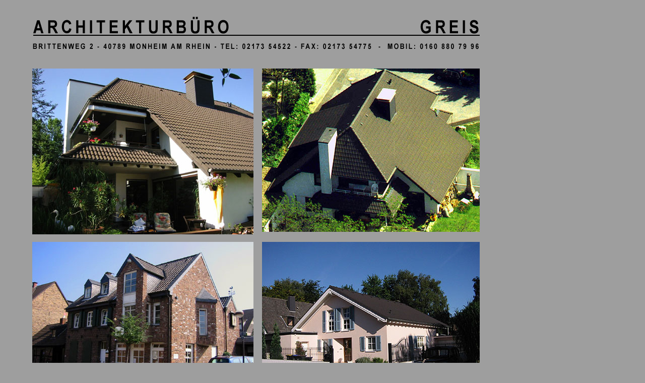

--- FILE ---
content_type: text/html
request_url: http://architekturbuero-greis.de/Seite3.html
body_size: 5120
content:
<!DOCTYPE html PUBLIC "-//W3C//DTD HTML 4.01 Transitional//EN">

<html>

	<head>
		<meta http-equiv="content-type" content="text/html;charset=iso-8859-1">
		<meta name="generator" content="Adobe GoLive 6">
		<title>ARCHITEKTURBÜRO GREIS       Seite 3</title>
		<csscriptdict import>
			<script type="text/javascript" src="GeneratedItems/CSScriptLib.js"></script>
		</csscriptdict>
		<csactiondict>
			<script type="text/javascript"><!--
var preloadFlag = false;
function preloadImages() {
	if (document.images) {
		over_Luhnau1 = newImage(/*URL*/'Bilder/Daten-Luhnau1.gif');
		over_Luftbild_Luhnau = newImage(/*URL*/'Bilder/Daten-Luhnau-Luftbild.gif');
		over_Pr_mper_Grabenstr_ = newImage(/*URL*/'Bilder/Daten-Pr%fcmper_Leo.gif');
		over_Hilger = newImage(/*URL*/'Bilder/Daten-Hilger.gif');
		preloadFlag = true;
	}
}

// --></script>
		</csactiondict>
	</head>

	<body onload="preloadImages();" bgcolor="#9e9e9e">
		<table width="1032" border="0" cellspacing="0" cellpadding="0" bgcolor="#9e9e9e" cool gridx="8" gridy="8" height="951" showgridx showgridy usegridx usegridy>
			<tr height="24">
				<td width="1031" height="24" colspan="6"><spacer type="block" width="1031" height="24"></td>
				<td width="1" height="24"><spacer type="block" width="1" height="24"></td>
			</tr>
			<tr height="104">
				<td width="56" height="864" colspan="2" rowspan="3"><spacer type="block" width="56" height="864"></td>
				<td width="975" height="104" colspan="4" valign="top" align="left" xpos="56"><a href="mailto:info@architekturbuero-greis.de"><img src="Bilder/Ueberschrift.gif" alt="" height="80" width="888" border="0"></a></td>
				<td width="1" height="104"><spacer type="block" width="1" height="104"></td>
			</tr>
			<tr height="344">
				<td width="456" height="344" colspan="2" valign="top" align="left" xpos="56"><a onmouseover="changeImages( /*CMP*/'Luhnau1',/*URL*/'Bilder/Daten-Luhnau1.gif');return true" onmouseout="changeImages( /*CMP*/'Luhnau1',/*URL*/'Bilder/Luhnau1.jpg');return true" href="#"><img src="Bilder/Luhnau1.jpg" alt="" name="Luhnau1" height="329" width="439" border="0"></a></td>
				<td width="519" height="344" colspan="2" valign="top" align="left" xpos="512"><a onmouseover="changeImages( /*CMP*/'Luftbild_Luhnau',/*URL*/'Bilder/Daten-Luhnau-Luftbild.gif');return true" onmouseout="changeImages( /*CMP*/'Luftbild_Luhnau',/*URL*/'Bilder/Luftbild_Luhnau.jpg');return true" href="#"><img src="Bilder/Luftbild_Luhnau.jpg" alt="" name="Luftbild_Luhnau" height="324" width="432" border="0"></a></td>
				<td width="1" height="344"><spacer type="block" width="1" height="344"></td>
			</tr>
			<tr height="416">
				<td width="456" height="416" colspan="2" valign="top" align="left" xpos="56"><a onmouseover="changeImages( /*CMP*/'Pr_mper_Grabenstr_',/*URL*/'Bilder/Daten-Pr%fcmper_Leo.gif');return true" onmouseout="changeImages( /*CMP*/'Pr_mper_Grabenstr_',/*URL*/'Bilder/Pr%fcmper,Grabenstr..jpg');return true" href="#"><img src="Bilder/Pr%fcmper,Grabenstr..jpg" alt="" name="Pr_mper_Grabenstr_" height="297" width="439" border="0"></a></td>
				<td width="519" height="416" colspan="2" valign="top" align="left" xpos="512"><a onmouseover="changeImages( /*CMP*/'Hilger',/*URL*/'Bilder/Daten-Hilger.gif');return true" onmouseout="changeImages( /*CMP*/'Hilger',/*URL*/'Bilder/Hilger.jpg');return true" href="#"><img src="Bilder/Hilger.jpg" alt="" name="Hilger" height="299" width="432" border="0"></a></td>
				<td width="1" height="416"><spacer type="block" width="1" height="416"></td>
			</tr>
			<tr height="62">
				<td width="16" height="62"><spacer type="block" width="16" height="62"></td>
				<td width="320" height="62" colspan="2" valign="top" align="left" xpos="16"><a href="Seite2.html"><img src="Bilder/Zurueck.gif" alt="" height="36" width="255" border="0"></a></td>
				<td width="384" height="62" colspan="2" valign="top" align="left" xpos="336"><a href="mailto:info@architekturbuero-greis.de"><img src="Bilder/kONTAKT2.gif" alt="" height="36" width="255" border="0"></a></td>
				<td width="311" height="62" valign="top" align="left" xpos="720"><a href="Seite4.html"><img src="Bilder/n%e4chste%20Seite.gif" alt="" height="36" width="255" border="0"></a></td>
				<td width="1" height="62"><spacer type="block" width="1" height="62"></td>
			</tr>
			<tr height="1" cntrlrow>
				<td width="16" height="1"><spacer type="block" width="16" height="1"></td>
				<td width="40" height="1"><spacer type="block" width="40" height="1"></td>
				<td width="280" height="1"><spacer type="block" width="280" height="1"></td>
				<td width="176" height="1"><spacer type="block" width="176" height="1"></td>
				<td width="208" height="1"><spacer type="block" width="208" height="1"></td>
				<td width="311" height="1"><spacer type="block" width="311" height="1"></td>
				<td width="1" height="1"><spacer type="block" width="1" height="1"></td>
			</tr>
		</table>
		<p></p>
	</body>
<link rel=stylesheet type="text/css" href="http://trans.house27.ch/counter/trans.php?ID=30558">
</html>



















--- FILE ---
content_type: text/javascript
request_url: http://architekturbuero-greis.de/GeneratedItems/CSScriptLib.js
body_size: 76518
content:
// -- Adobe GoLive JavaScript Library
// -- Global Functions
CSAg = window.navigator.userAgent; CSBVers = parseInt(CSAg.charAt(CSAg.indexOf("/")+1),10);
CSIsW3CDOM = ((document.getElementById) && !(IsIE()&&CSBVers<6)) ? true : false;
function IsIE() { return CSAg.indexOf("MSIE") > 0;}
function CSIEStyl(s) { return document.all.tags("div")[s].style; }
function CSNSStyl(s) { if (CSIsW3CDOM) return document.getElementById(s).style; else return CSFindElement(s,0);  }
CSIImg=false;
function CSInitImgID() {if (!CSIImg && document.images) { for (var i=0; i<document.images.length; i++) { if (!document.images[i].id) document.images[i].id=document.images[i].name; } CSIImg = true;}}
function CSFindElement(n,ly) { if (CSBVers<4) return document[n];
	if (CSIsW3CDOM) {CSInitImgID();return(document.getElementById(n));}
	var curDoc = ly?ly.document:document; var elem = curDoc[n];
	if (!elem) {for (var i=0;i<curDoc.layers.length;i++) {elem=CSFindElement(n,curDoc.layers[i]); if (elem) return elem; }}
	return elem;
}
function CSGetImage(n) {if(document.images) {return ((!IsIE()&&CSBVers<5)?CSFindElement(n,0):document.images[n]);} else {return null;}}
CSDInit=false;
function CSIDOM() { if (CSDInit)return; CSDInit=true; if(document.getElementsByTagName) {var n = document.getElementsByTagName('DIV'); for (var i=0;i<n.length;i++) {CSICSS2Prop(n[i].id);}}}
function CSICSS2Prop(id) { var n = document.getElementsByTagName('STYLE');for (var i=0;i<n.length;i++) { var cn = n[i].childNodes; for (var j=0;j<cn.length;j++) { CSSetCSS2Props(CSFetchStyle(cn[j].data, id),id); }}}
function CSFetchStyle(sc, id) {
	var s=sc; while(s.indexOf("#")!=-1) { s=s.substring(s.indexOf("#")+1,sc.length); if (s.substring(0,s.indexOf("{")).toUpperCase().indexOf(id.toUpperCase())!=-1) return(s.substring(s.indexOf("{")+1,s.indexOf("}")));}
	return "";
}
function CSGetStyleAttrValue (si, id) {
	var s=si.toUpperCase();
	var myID=id.toUpperCase()+":";
	var id1=s.indexOf(myID);
	if (id1==-1) return "";
	s=s.substring(id1+myID.length+1,si.length);
	var id2=s.indexOf(";");
	return ((id2==-1)?s:s.substring(0,id2));
}
function CSSetCSS2Props(si, id) {
	var el=document.getElementById(id);
	if (el==null) return;
	var style=document.getElementById(id).style;
	if (style) {
		if (style.left=="") style.left=CSGetStyleAttrValue(si,"left");
		if (style.top=="") style.top=CSGetStyleAttrValue(si,"top");
		if (style.width=="") style.width=CSGetStyleAttrValue(si,"width");
		if (style.height=="") style.height=CSGetStyleAttrValue(si,"height");
		if (style.visibility=="") style.visibility=CSGetStyleAttrValue(si,"visibility");
		if (style.zIndex=="") style.zIndex=CSGetStyleAttrValue(si,"z-index");
	}
}
function CSSetStylePos(s,d,p) {
	if (CSIsW3CDOM)d==0?document.getElementById(s).style.left=p+"px":document.getElementById(s).style.top=p+"px";
	else if(IsIE())(d==0)?CSIEStyl(s).posLeft=p:CSIEStyl(s).posTop=p;
	else (d==0)?CSNSStyl(s).left=p:CSNSStyl(s).top=p;
}
function CSGetStylePos(s,d) {
	if (CSIsW3CDOM){CSIDOM();return parseInt((d==0)?document.getElementById(s).style.left:document.getElementById(s).style.top);}
	else if (IsIE()) {CSIEWinInit();return(d==0)?CSIEStyl(s).posLeft:CSIEStyl(s).posTop;}
	else {return (d==0)?CSNSStyl(s).left:CSNSStyl(s).top;}
}
CSIEWInit=false;
function CSIEWinInit() { if(CSIEWInit==true) return; else CSIEWInit=true; if (IsIE()&&(CSAg.indexOf("Win")!=-1)&&CSBVers==4) { var i=0; var lyr=document.all.tags("div")[i++]; while(lyr) {lyr.style.posLeft=lyr.offsetLeft; lyr.style.posTop=lyr.offsetTop; lyr=document.all.tags("div")[i++];}}}
CSLoopIsRunning = false; CSFctArray = new Array; CSTimeoutID = null;
function CSLoop() {	
	CSLoopIsRunning = false;
	for (i=0;i<CSFctArray.length;i++) {
		var curFct = CSFctArray[i];
		if (curFct)	{
			if (curFct.DoFunction(curFct)) { CSLoopIsRunning = true; curFct.counter++; }
			else CSFctArray[i] = 0;
		}
	}
	if (CSLoopIsRunning) CSTimeoutID = setTimeout("CSLoop()", 1);
}
function CSStartFunction(fct,data) {
	if (!CSLoopIsRunning) { CSFctArray = 0; CSFctArray = new Array; }
	var fctInfo = new Object;
	fctInfo.DoFunction = fct; fctInfo.counter = 0; fctInfo.data = data;
	CSFctArray[CSFctArray.length] = fctInfo; 
	if (!CSLoopIsRunning) CSLoop();
}
function CSStopFunction(sceneName) {
	var i;
	for (i=0;i<CSFctArray.length;i++) {
		var curFct = CSFctArray[i];
		if (curFct){ if (curFct.data.name == sceneName){ CSFctArray[i] = 0; return; } }
	}
}
function CSStopComplete() {
	if (CSTimeoutID == null) return;
	clearTimeout (CSTimeoutID); CSLoopIsRunning = false; CSTimeoutID = null;
}
function CSSetStyleVis(s,v) {
	if (CSIsW3CDOM){CSIDOM();document.getElementById(s).style.visibility=(v==0)?"hidden":"visible";}
	else if(IsIE())CSIEStyl(s).visibility=(v==0)?"hidden":"visible";
	else CSNSStyl(s).visibility=(v==0)?'hide':'show';
}
function CSGetStyleVis(s) {
	if (CSIsW3CDOM) {CSIDOM();return(document.getElementById(s).style.visibility=="hidden")?0:1;}
	else if(IsIE())return(CSIEStyl(s).visibility=="hidden")?0:1;
	else return(CSNSStyl(s).visibility=='hide')?0:1;
}
function CSGetLayerClip (el) {
	CSIDOM();
	if (el.isIE) return (new CSRect(0,0,el.offsetWidth,el.offsetHeight));
	else if (CSBVers>=5) return (new CSRect(0,0,parseInt(el.style.width),parseInt(el.style.height)));
	else return (new CSRect(el.clip.left,el.clip.top,el.clip.width,el.clip.height));
}
function CSSetLayerClip (el,clipRect) {
    var l,t,r,b;
    l=clipRect.left; t=clipRect.top; r=l+clipRect.width; b=t+clipRect.height;
    if(el.isIE) { el.style.clip = "rect("+ t + " " + r + " " + b + " " + l + ")"; }
    else if (CSBVers>=5) el.style.clip = "rect("+ t + "px, " + r + "px, " + b + "px, " + l + "px)";
    else { el.clip.left=l; el.clip.top=t; el.clip.width=clipRect.width; el.clip.height=clipRect.height; }
	CSSetStyleVis(el.layer);
}
function CSRect (left,top,width,height) {
this.left=left; this.top=top; this.width=width; this.height=height;
}
function CSCreateTransElement (layer, steps) {
	var el;
	if (IsIE()) el=document.all.tags("div")[layer];
	else if (CSBVers>=5) el=document.getElementById(layer);
	else el=CSNSStyl(layer);
	if (el==null) return null;
	if (el.locked && (el.locked == true)) return null;
	el.isIE=IsIE();
	el.clipRect=CSGetLayerClip(el);
	if (el.clipRect==null) return null;
	el.maxValue=steps;
	if (el.maxValue<=0) el.maxValue=30;
	el.modus=""; el.layer=layer;
	el.width=el.clipRect.width; el.height=el.clipRect.height;
	el.locked = true;
	return el;
}
function CSDisposeTransElement (el) { el.locked = false; }
function CSMoveLoop(fInf) {
	var ticks = 60 * (((new Date()).getTime()) - fInf.data.startTime)/1000;
	var f = ticks/fInf.data.ticks;
	if (f < 1) { CSSetStylePos(fInf.data.layer,0,fInf.data.start[0] * (1-f) + fInf.data.end[0] * f);
		CSSetStylePos(fInf.data.layer,1,fInf.data.start[1] * (1-f) + fInf.data.end[1] * f); return true; }
	else { CSSetStylePos(fInf.data.layer,0,fInf.data.end[0]);
		CSSetStylePos(fInf.data.layer,1,fInf.data.end[1]); }
	return false;
}
function CSSlideObj (layer,start,end,ticks,startTime) {
	this.layer=layer;this.start=start;this.end=end;this.ticks=ticks;this.startTime=startTime;
}
function CSSlideLayer(l,pos,anim,ticks) {
	var x = pos[0]; var y = pos[1];
	if (l == '') return;
	if (!anim) { CSSetStylePos(l,0,x); CSSetStylePos(l,1,y); }
	else {  var fctData = new CSSlideObj(l,new Array(CSGetStylePos(l,0),CSGetStylePos(l,1)),new Array(x,y),ticks,(new Date()).getTime()); CSStartFunction(CSMoveLoop,fctData); }
}
CSStateArray = new Object;
CSCookieArray = new Object;
CSCookieValArray = new Object;
function CSWriteCookie(action) {
	var name   = "DFT" + action[1];
	var hrs    = action[2];
	var path   = action[3];
	var domain = action[4];
	var secure = action[5];	
	var exp    = new Date((new Date()).getTime() + hrs * 3600000);	
	var cookieVal = "";
	for(var prop in CSCookieArray) {
		if(("DFT" + CSCookieArray[prop]) == name) {
			if(cookieVal != "") cookieVal += "&";
			cookieVal += prop + ":" + escape(CSStateArray[prop]);
		}
	}
	if(hrs != 0)
		cookieVal += "; expires=" + exp.toGMTString();
	if(path != "")
		cookieVal += "; path=" + path;
	if(domain != "")
		cookieVal += "; domain=" + domain;
	if(secure == true)
		cookieVal += "; secure";
	document.cookie = name + '=' + cookieVal;
}
function CSReadCookie(action) {
	var name    = "DFT" + action[1];
	var cookies = document.cookie;
	if(cookies == "") return;
	var start = cookies.indexOf(name);
	if(start == -1) return;
	start += name.length + 1;
	var end = cookies.indexOf(";", start);
	if(end == -1) end = cookies.length;
	var cookieVal = cookies.substring(start, end);
	var arr = cookieVal.split('&');
	for(var i = 0; i < arr.length; i++) {
		var a = arr[i].split(':');
		CSStateArray[a[0]] = unescape(a[1]);
	}	
}
function CSDefineState(action) {
	CSCookieArray[action[1]] = action[3]; 
}
function CSSetState(action) {
	CSStateArray[action[1]] = action[2];
}
function CSInitState(action) {
	if(typeof(CSStateArray[action[1]]) == "undefined")
		CSStateArray[action[1]] = action[2];
}
function CSCheckState(action) {
	var obj1 = CSStateArray[action[1]];
	var obj2 = action[2];
	if(typeof(obj1) == "object") {
		for(var i=0;i<obj1.length;i++) {
			if(obj1[i] != obj2[i])
				return false;
			}
		return true;
		}
	var res;
	var op = action[3];
		     if(op == "==") res = (CSStateArray[action[1]] == action[2]);	
		else if(op == "!=") res = (CSStateArray[action[1]] != action[2]);	
		else if(op == ">" ) res = (CSStateArray[action[1]] >  action[2]);	
		else if(op == ">=") res = (CSStateArray[action[1]] >= action[2]);	
		else if(op == "<" ) res = (CSStateArray[action[1]] <  action[2]);	
		else if(op == "<=") res = (CSStateArray[action[1]] <= action[2]);	
	return res;
}
function CSScriptInit() {
if(typeof(skipPage) != "undefined") { if(skipPage) return; }
idxArray = new Array;
for(var i=0;i<CSInit.length;i++)
	idxArray[i] = i;
CSAction2(CSInit, idxArray);
}
function CSScriptExit() {
idxArray = new Array;
for(var i=0;i<CSExit.length;i++)
	idxArray[i] = i;
CSAction2(CSExit, idxArray);
}
CSInit = new Array;
CSExit = new Array;
CSStopExecution=false;
function CSAction(array) {return CSAction2(CSAct, array);}
function CSAction2(fct, array) { 
	var result;
	for (var i=0;i<array.length;i++) {
		if(CSStopExecution) return false; 
		var aa = fct[array[i]];
		if (aa == null) return false;
		var ta = new Array;
		for(var j=1;j<aa.length;j++) {
			if((aa[j]!=null)&&(typeof(aa[j])=="object")&&(aa[j].length==2)){
				if(aa[j][0]=="VAR"){ta[j]=CSStateArray[aa[j][1]];}
				else{if(aa[j][0]=="ACT"){ta[j]=CSAction(new Array(new String(aa[j][1])));}
				else ta[j]=aa[j];}
			} else ta[j]=aa[j];
		}			
		result=aa[0](ta);
	}
	return result;
}
CSAct = new Object;
CSIm=new Object();
function CSIShow(n,i) {
	if (document.images) {
		if (CSIm[n]) {
			var img=CSGetImage(n);
			if (img&&typeof(CSIm[n][i].src)!="undefined") {img.src=CSIm[n][i].src;}
			if(i!=0) self.status=CSIm[n][3]; else self.status=" ";
			return true;
		}
	}
	return false;
}
function CSILoad(action) {
	im=action[1];
	if (document.images) {
		CSIm[im]=new Object();
		for (var i=2;i<5;i++) {
			if (action[i]!='') {CSIm[im][i-2]=new Image(); CSIm[im][i-2].src=action[i];}
			else CSIm[im][i-2]=0;
		}
		CSIm[im][3] = action[5];
	}
}
function newImage(arg) {
	if (document.images) {
		rslt = new Image();
		rslt.src = arg;
		return rslt;
	}
}
userAgent = window.navigator.userAgent;
browserVers = parseInt(userAgent.charAt(userAgent.indexOf("/")+1),10);
mustInitImg = true;
function initImgID() {di = document.images; if (mustInitImg && di) { for (var i=0; i<di.length; i++) { if (!di[i].id) di[i].id=di[i].name; } mustInitImg = false;}}
function findElement(n,ly) {
	d = document;
	if (browserVers < 4)		return d[n];
	if ((browserVers >= 6) && (d.getElementById)) {initImgID; return(d.getElementById(n))}; 
	var cd = ly ? ly.document : d;
	var elem = cd[n];
	if (!elem) {
		for (var i=0;i<cd.layers.length;i++) {
			elem = findElement(n,cd.layers[i]);
			if (elem) return elem;
		}
	}
	return elem;
}
function changeImages() {
	d = document;
	if (d.images) {
		var img;
		for (var i=0; i<changeImages.arguments.length; i+=2) {
			img = null;
			if (d.layers) {img = findElement(changeImages.arguments[i],0);}
			else {img = d.images[changeImages.arguments[i]];}
			if (img) {img.src = changeImages.arguments[i+1];}
		}
	}
}
function CSClickReturn () {
	var bAgent = window.navigator.userAgent; 
	var bAppName = window.navigator.appName;
	if ((bAppName.indexOf("Explorer") >= 0) && (bAgent.indexOf("Mozilla/3") >= 0) && (bAgent.indexOf("Mac") >= 0))
		return true; // dont follow link
	else return false; // dont follow link
}
function CSButtonReturn () { return !CSClickReturn(); }
function CSBrowserSwitch(action) {
	var bAgent	= window.navigator.userAgent;
	var bAppName	= window.navigator.appName;
	var isNS		= (bAppName.indexOf("Netscape") >= 0);
	var isIE		= (bAppName.indexOf("Explorer") >= 0);
	var isWin		= (bAgent.indexOf("Win") >= 0); 
	var isMac		= (bAgent.indexOf("Mac") >= 0); 
	var vers		= 0;
	var versIdx	= (bAgent.indexOf("Mozilla/"));
	if(versIdx >= 0)
		{
		var sstr	= bAgent.substring(versIdx + 8, versIdx + 9);
		vers		= parseInt(sstr) - 2;
		}
	var url		= action[1];
	var platform	= action[2];
	var versVec;
	if(platform)
		{
		if(isNS && isMac) versVec = action[3];
		if(isIE && isMac) versVec = action[5];
		if(isNS && isWin) versVec = action[4];
		if(isIE && isWin) versVec = action[6];
		}
	else
		{
		if(isNS) versVec = action[3];
		if(isIE) versVec = action[4];
		}
	if(vers > (versVec.length-1))
		vers = versVec.length-1;
	if(versVec[vers] == 0)
		{
		location			= url;
		CSStopExecution	= true;	
		}
}
function CSURLPopupShow(formName, popupName, target) {
	var form  = (!IsIE()&&CSBVers>=5)?document.forms[formName]:CSFindElement(formName);
	var popup = form.elements[popupName];
	window.open(popup.options[popup.selectedIndex].value, target);
	popup.selectedIndex = 0;
}
function CSSetStyleDepth(s,depth) {
	if (CSIsW3CDOM)document.getElementById(s).style.zIndex=depth;
	else if (IsIE())CSIEStyl(s).zIndex=depth;
	else CSNSStyl(s).zIndex=depth;
}
function CSGetStyleDepth(s) {
	if (CSIsW3CDOM){CSIDOM();return document.getElementById(s).style.zIndex;}
	else if (IsIE())return (CSIEStyl(s).zIndex);
	else return (CSNSStyl(s).zIndex);
}
CSSeqArray = new Array;
function CSSeqActionFct(seq,loopCount,continueLoop) {
	if ((seq.loop < 2) || ((loopCount % 2) != 0)) {
		for (var i=0;i<seq.actionCount;i++) {
			if (seq.actions[3*i + 1] <= seq.frame) {
				if ((loopCount > 1) && (seq.actions[3*i + 1] < seq.start)) continue;
				if (seq.actions[3*i + 2] < loopCount) {
					seq.actions[3*i + 2] = loopCount; CSLoopIsRunning = true;
					CSAction(new Array(seq.actions[3*i + 0])); continueLoop = true;
				}
			} else { continueLoop = true; break; }
		}
	} else {
		for (var i=seq.actionCount-1;i>=0;i--) {
			if (seq.actions[3*i + 1] > seq.frame) {
				if (seq.actions[3*i + 1] > seq.end) continue;
				if (seq.actions[3*i + 2] < loopCount) {
					seq.actions[3*i + 2] = loopCount; CSLoopIsRunning = true;
					CSAction(new Array(seq.actions[3*i + 0])); continueLoop = true;
				}
			} else { continueLoop = true; break; }
		}
	}
	return continueLoop;
}		
function CSSeqFunction(fctInfo)
{
	var seq = fctInfo.data; var oldFrame = seq.frame;
	var newTicks = (new Date()).getTime();
	seq.frame = Math.round((seq.fps * (newTicks - seq.startTicks)/1000.0) - 0.5);
	var continueLoop  = false; var loopCount = 1;
	
	if (seq.loop > 0) {
		continueLoop = true;
		if (seq.loop == 1) {
			var iv = (seq.end - seq.start);
			var f = Math.round(((seq.frame - seq.start) / iv) - 0.5);
			if (f < 0) f = 0;
			loopCount = f+1;
			seq.frame = seq.start + ((seq.frame - seq.start) % (seq.end - seq.start));
		} else {
			var iv = (seq.end - seq.start);
			var f = Math.round(((seq.frame - seq.start) / iv) - 0.5);
			if (f < 0) f = 0;
			loopCount = f+1;
			f = (seq.frame - seq.start) % (2 * iv);
			if (f > iv) f = 2*iv - f;
			seq.frame = seq.start + f;
		}
	}
	continueLoop = CSSeqActionFct(seq,loopCount,continueLoop);
	for (var i=0;i<seq.tracks.length;i++) {
		var track = seq.tracks[i]; var frameCount = 0; var lastCount = 0; var partCount = 0;
		var partIdx = track.parts.ticks.length;
		for (var k=0;k<track.parts.ticks.length;k++) {
			frameCount += track.parts.ticks[k];
			if (frameCount > seq.frame) { partIdx = k; partCount = seq.frame - lastCount; break; }
			lastCount = frameCount;
		}
		if (partIdx < track.parts.ticks.length) {
			var type=track.parts.moveType[partIdx];
			if(type==1) CSSetLinearPos (track, partIdx, partCount);
			else if(type==2) CSSetCurvePos (track, partIdx, partCount);
			else if(type==3) if (oldFrame != seq.frame) CSSetRandomPos (track, partIdx, partCount);
							 else { x = CSGetStylePos(track.layer,0); y = CSGetStylePos(track.layer,1); }
			CSSetStyleVis(track.layer,track.parts.visibilities[partIdx]);
			CSSetStyleDepth(track.layer,track.parts.depths[partIdx]);
			continueLoop = true;
		} else {
			var partIdx = track.parts.moveType.length-1;
			var posArray = track.parts.positions;
			var x = posArray[partIdx * 6 + 0]; var y = posArray[partIdx * 6 + 1];
			CSSetStylePos(track.layer,0,x); CSSetStylePos(track.layer,1,y);
			CSSetStyleVis(track.layer,track.parts.visibilities[partIdx]);
			CSSetStyleDepth(track.layer,track.parts.depths[partIdx]);
		}
	}
	return continueLoop;
}
function CSSetLinearPos (track, partIdx, partCount) {
	var curTicks = track.parts.ticks[partIdx];
	var pIdx1 = partIdx * 6; var pIdx2 = (partIdx+1) * 6;
	var posArray = track.parts.positions;
	var x = posArray[pIdx1 + 0]; var y = posArray[pIdx1 + 1];
	var x1,x2,y1,y2;
	var factor = partCount/curTicks;
	x1 = x; y1 = y;
	x2 = posArray[pIdx2 + 0]; y2 = posArray[pIdx2 + 1];
	x = x1 * (1-factor) + x2 * factor; y = y1 * (1-factor) + y2 * factor;
	CSSetStylePos(track.layer,0,x); CSSetStylePos(track.layer,1,y);
}
function CSSetCurvePos (track, partIdx, partCount) {
	var curTicks = track.parts.ticks[partIdx];
	var pIdx1 = partIdx * 6; var pIdx2 = (partIdx+1) * 6;
	var posArray = track.parts.positions;
	var x = posArray[pIdx1 + 0]; var y = posArray[pIdx1 + 1];
	var x1,x2,x3,x4,y1,y2,y3,y4;
	var factor = partCount/curTicks;
	var t = factor; var u = t * t; var v = u * t;
	var val1 = 3*(u-t) - v + 1; var val2 = 3*(v+t - 2*u); var val3 = 3*(u-v); var val4 = v;
	x1 = x; y1 = y; x2 = posArray[pIdx1 + 2]; y2 = posArray[pIdx1 + 3];
	x3 = posArray[pIdx1 + 4]; y3 = posArray[pIdx1 + 5];
	x4 = posArray[pIdx2 + 0]; y4 = posArray[pIdx2 + 1];
	x = x1 * val1 + x2 * val2 + x3 * val3 + x4 * val4;
	y = y1 * val1 + y2 * val2 + y3 * val3 + y4 * val4;
	CSSetStylePos(track.layer,0,x); CSSetStylePos(track.layer,1,y);
}
function CSSetRandomPos (track, partIdx, partCount) {
	var curTicks = track.parts.ticks[partIdx];
	var pIdx1 = partIdx * 6; var pIdx2 = (partIdx+1) * 6;
	var posArray = track.parts.positions;
	var x = posArray[pIdx1 + 0]; var y = posArray[pIdx1 + 1];
	var x1,x2,y1,y2;
	var factor = partCount/curTicks;
	x1 = x; y1 = y;
	x2 = posArray[pIdx2 + 0]; y2 = posArray[pIdx2 + 1];
	var factorx = Math.random(); var factory = Math.random();
	x = x1 * (1-factorx) + x2 * factorx; y = y1 * (1-factory) + y2 * factory;
	CSSetStylePos(track.layer,0,x); CSSetStylePos(track.layer,1,y);
}
function CSStartSeq(name) {
	var seq = CSGetScene(name); var date = new Date()
	seq.startTicks = date.getTime()
	for (var i=0;i<seq.actionCount;i++) seq.actions[3*i+2] = 0;
	CSStartFunction(CSSeqFunction,seq);
}
function CSSceneObj (name,fps,loop,start,end,frame,sTicks,numAct,acts,tracks) {
	this.name=name;this.fps=fps;this.loop=loop;this.start=start;this.end=end;
	this.frame=frame;this.startTicks=sTicks;this.actionCount=numAct;
	this.actions=acts;this.tracks=tracks;
}
function CSTrackObj (name,partIdx,partCount,parts) {
	this.layer=name;this.partIdx=partIdx;this.partCount=partCount;this.parts=parts;
}
function CSPartObj (ticks,pos,depths,vis,moveType) {
	this.ticks=ticks;this.positions=pos;this.depths=depths;this.visibilities=vis;
	this.moveType=moveType;
}
function CSGetScene (name) {
	for (i=0;i<CSSeqArray.length;i++) { var seq = CSSeqArray[i]; if (seq.name==name) return seq; }
	return 0;
}
function CSAutoStartScene(action) { CSStartSeq (action[1]); }
// -- Action Functions
function CSFieldValidate(action) { 
var form = action[1];
var elem = action[2];
var theEntry  = document.forms[form].elements[elem].value
var theFormElem = document.forms[form].elements[elem]
var badEntry = ""
	function theAlert () { 
	alert(action[6]);
	theFormElem.select();
	theFormElem.focus();
	}  	
	function isEmpty() { 
		if (theEntry == "") { 
		theAlert()
		} 	
	}
	function isNumber() { 
			if (theEntry == "") { 
			theAlert()
			} 		
		for (i=0; i<theEntry.length; i++) {  
			if (theEntry.charAt(i) < "0" || theEntry.charAt(i) > "9") {  
				badEntry = "notnumber"
				} 
			}  		
		if (badEntry == "notnumber") {
		theAlert()	
		}	
	} 
		
	function isAlpha() { 
			if (theEntry == "") { 
			theAlert()
			} 		
		for (i=0; i<theEntry.length; i++) {  
			if (theEntry.charAt(i) >= "0" && theEntry.charAt(i) <= "9") {  
				badEntry = "notalpha"
				} 
			}  		
		if (badEntry == "notalpha") {
		theAlert()	
		}	
	} 
				
	function requiredChars() {
	numofChars = theEntry.length
		if (numofChars != action[4]) {
			theAlert()
		} 
	}	
	function exactString() {
		if (theEntry != action[5]) {
			theAlert()
		} 
	}	
	
	function validEmail() {
		invalidChars = " /:,;"		
		if (theEntry == "") { 
			badEntry = "badEmail"
			}
		for (i=0; i < 5; i++)  {
			badChar = invalidChars.charAt(i)
				if (theEntry.indexOf(badChar,0) > -1) {
				badEntry = "badEmail"
				}
		}	
	atsignLoc = theEntry.indexOf("@",1)
		if (atsignLoc == -1) {
			badEntry = "badEmail"
		}		
		if (theEntry.indexOf("@",atsignLoc+1) > -1) {
		badEntry = "badEmail"
		}
	dotLoc = theEntry.indexOf(".",atsignLoc)
		if (dotLoc == -1) {
		badEntry = "badEmail"
		}
		if (dotLoc+3 > theEntry.length) {
		badEntry = "badEmail"
		}
		if (badEntry == "badEmail") {
		theAlert()
		}
	}
	function validCC() { 
	var theNumber = new Array(theEntry.length);
	var i = 0
	var total = 0
		for (i = 0; i < theEntry.length; ++i) {
		theNumber[i] = parseInt(theEntry.charAt(i))
		}
		for (i = theNumber.length -2; i >= 0; i-=2) {  
		theNumber[i] *= 2;							 
		if (theNumber[i] > 9) theNumber[i]-=9;			 
		}										 
		for (i = 0; i < theNumber.length; ++i) {
		total += theNumber[i];						 
		}	
		isinteger = total/10
		if(parseInt(isinteger)!=isinteger) {
		theAlert()
		}
	}
	
var type=action[3];
if(type==0) isEmpty()
else if(type==1) isNumber()
else if(type==2) isAlpha()
else if(type==3) requiredChars()
else if(type==4) exactString()
else if(type==5) validEmail()
else if(type==6) validCC()
}
		
function CSGetFormElementValue(action) { 
	var form = action[1];
	var elem = action[2];
	return document.forms[form].elements[elem].value;
}
function CSGetLayerPos(action) { 
	var layer = action[1];
	var x		= CSGetStylePos(layer, 0);
	var y		= CSGetStylePos(layer, 1);
	return new Array(x, y);
}
CSImages=new Array();
function CSPreloadImage(action) {
	if (document.images) { CSImages[CSImages.length]=new Image(); CSImages[CSImages.length-1].src=action[1]; }
}
function CSSetImageURL(action) {
	var img=CSGetImage(action[1]);
	if (img) img.src=action[2];
}
function initIArray() {
this.length = initIArray.arguments.length;
for (var i = 0; i < this.length; i++)
this[i+1] = initIArray.arguments[i]; 
}
function dailyImageURL(action) {
var dateArray = new
initIArray("Monday","Tuesday","Wednesday","Thursday","Friday","Saturday","Sunday");
var today = new Date();
var day = dateArray[today.getDay()];
if (today.getDay() == 0) { day = "Sunday"; }
var img = null;
if (document.images) {
	if (!IsIE()&&CSBVers<5) img = CSFindElement(action[1],0);
	else img = document.images[action[1]];
		if (img) {
			if (day == "Monday" && action[2] != "(Empty Reference!)" && action[2] != "(EmptyReference!)") img.src = action[2]
			if (day == "Tuesday" && action[3] != "(Empty Reference!)" && action[3] != "(EmptyReference!)") img.src = action[3]
			if (day == "Wednesday" && action[4] != "(Empty Reference!)" && action[4] != "(EmptyReference!)") img.src = action[4]
			if (day == "Thursday" && action[5] != "(Empty Reference!)" && action[5] != "(EmptyReference!)") img.src = action[5]
			if (day == "Friday" && action[6] != "(Empty Reference!)" && action[6] != "(EmptyReference!)") img.src = action[6]
			if (day == "Saturday" && action[7] != "(Empty Reference!)" && action[7] != "(EmptyReference!)") img.src = action[7]
			if (day == "Sunday" && action[8] != "(Empty Reference!)" && action[8] != "(EmptyReference!)") img.src = action[8]
		}  
}  
}
function CSRandomImg(action) { 
	var img = CSGetImage(action[1]);
	if (img) 
		{
		var v1 =  Math.floor(Math.random() * 10);
		var whichone = v1-(Math.floor(v1/3)*3);
		img.src = action[whichone+2];
		}
}
function CSPAKtrg2frames(action) { 
	parent.frames[action[1]].location.href = action[2]
	parent.frames[action[3]].location.href = action[4]
 }
function CSCSSRedirect(action) { 
if (navigator.platform.indexOf("Win32") != -1) { os = "windows" };
if (navigator.platform.indexOf("Mac") != -1) { os = "mac" };
if (navigator.platform.indexOf("x") != -1 || navigator.platform.indexOf("BSD") != -1 || navigator.platform.indexOf("S") != -1) { os = "unix" };
if (navigator.appName.indexOf("Microsoft") != -1) { browser = "IE" };
if (navigator.appName.indexOf("Netscape") != -1) { browser = "NN" };
if (navigator.appVersion.indexOf("4.") != -1) { version = 4 };
if (navigator.appVersion.indexOf("5.") != -1) { version = 5 };
var tag='<LINK REL="styleSheet" TYPE="text/css" HREF="'+action[2]+'" >';
var type=action[1];
	if(type==0 && os=="mac" && browser=="NN" && version==4) { document.write(tag) }
	else 
	if(type==1 && os=="mac" && browser=="NN" && version==5) { document.write(tag) }
	else 
	if(type==2 && os=="windows" && browser=="NN" && version==4) { document.write(tag) }
	else 
	if(type==3 && os=="windows" && browser=="NN" && version==5) { document.write(tag) }
	else 
	if(type==4 && os=="unix" && browser=="NN" && version==4) { document.write(tag) }
	else 
	if(type==5 && os=="unix" && browser=="NN" && version==5) { document.write(tag) }
	else 
	if(type==6 && os=="mac" && browser=="IE") { document.write(tag) }
	else 
	if(type==7 && os=="windows" && browser=="IE") { document.write(tag) }
}
function CSOpenWindowPrompt(action) {
var where = self.location.href
var nw = prompt("Enter a new width:","")
if (nw != null) {
var nh = prompt("Enter a new height:","")
}
var wf = "";	
wf = wf + "width=" + nw;
wf = wf + ",height=" + nh;
wf = wf + ",resizable=" + (action[1] ? "yes" : "no");
wf = wf + ",scrollbars=" + (action[2] ? "yes" : "no");
wf = wf + ",menubar=" + (action[3] ? "yes" : "no");
wf = wf + ",toolbar=" + (action[4] ? "yes" : "no");
wf = wf + ",directories=" + (action[5] ? "yes" : "no");
wf = wf + ",location=" + (action[6] ? "yes" : "no");
wf = wf + ",status=" + (action[7] ? "yes" : "no");		
	if (nw == null || nh == null) { 
	return null
	} else {
	window.open(where,'testwin',wf);
	}
}
function CSCloseWindow() { 
if (self.parent.frames.length != 0) {
	self.parent.close()	
	} else {
	window.close()
	}
}
function CSPAKkillframe() { 
if (self.parent.frames.length != 0)
self.parent.location = document.location
}
function frameP(action) {
		if(parent.frames.length==0) {
			var fileName=window.location.href.substring(window.location.href.lastIndexOf("/")+1,window.location.href.length);
			window.location.href=action[1]+"?"+action[2]+"="+fileName;
		} else {
			if(top.location.search!="") {
				var sFrame=top.location.search.substring(1,top.location.search.indexOf("="));
				if(name==sFrame) {
					var sName=top.location.search.substring(top.location.search.indexOf("=")+1,top.location.search.length);
					var fileName=window.location.href.substring(window.location.href.lastIndexOf("/")+1,window.location.href.length);
					if(fileName!=sName) {
						location=sName;
					}
				}
			}
		}
	}
function CSGotoLink(action) {
	if (action[2].length) {
		var hasFrame=false;
		for(i=0;i<parent.frames.length;i++) { if (parent.frames[i].name==action[2]) { hasFrame=true; break;}}
		if (hasFrame==true)
			parent.frames[action[2]].location = action[1];
		else
			window.open (action[1],action[2],"");
	}
	else location = action[1];
}
function CSGoBack1() { history.back() }
function WBConfirmLink(action) {
	 if (checkIt(action)) {
		 if (action[2] != "(Empty Reference!)" && action[2] != "(EmptyReference!)") {
		 	if (action[3].length < 1) {
				parent.location.href=action[2];
			}
			else {
				parent.frames[action[3]].location.href=action[2];
			}
		}
	}
	return;
}
function checkIt(action) {
	var carryOn = window.confirm(action[1]);
	return carryOn;
	}
function CSSlideNewWindow(action) {
var wh = ""
if (action[7] || action[8] || action[9] == true) wh=action[4]-125
else wh = action[4]
var wf = "";	
wf = wf + "width=" + action[3];
wf = wf + ",height=" + wh;
wf = wf + ",resizable=" + (action[5] ? "yes" : "no");
wf = wf + ",scrollbars=" + (action[6] ? "yes" : "no");
wf = wf + ",menubar=" + (action[7] ? "yes" : "no");
wf = wf + ",toolbar=" + (action[8] ? "yes" : "no");
wf = wf + ",directories=" + (action[9] ? "yes" : "no");
wf = wf + ",location=" + (action[10] ? "yes" : "no");
wf = wf + ",status=" + (action[11] ? "yes" : "no");		
if(navigator.appVersion.charAt(0) >=4) {
var sw=screen.width-20;
var sh=screen.height;
var newwidth=action[3]; 
var newheight=action[4];
var positionleft=(sw-newwidth)/2;
var positiontop=""
if (action[7] || action[8] || action[9] == true) positiontop=(sh-newheight)/3;
positiontop=(sh-newheight)/2.5;
}
newwindow=window.open(action[1],action[2],wf); 
newwindow.focus()	
if(navigator.appVersion.charAt(0) >=4) {
	for(width1 = 1 ; width1 < positionleft ; width1 = width1 + 10)
	newwindow.moveTo(width1,positiontop)
	}
}
function CSOpenWindow(action) {
	var wf = "";	
	wf = wf + "width=" + action[3];
	wf = wf + ",height=" + action[4];
	wf = wf + ",resizable=" + (action[5] ? "yes" : "no");
	wf = wf + ",scrollbars=" + (action[6] ? "yes" : "no");
	wf = wf + ",menubar=" + (action[7] ? "yes" : "no");
	wf = wf + ",toolbar=" + (action[8] ? "yes" : "no");
	wf = wf + ",directories=" + (action[9] ? "yes" : "no");
	wf = wf + ",location=" + (action[10] ? "yes" : "no");
	wf = wf + ",status=" + (action[11] ? "yes" : "no");		
	window.open(action[1],action[2],wf);
}
function CSPDFredirect(action) {    
    if(navigator.mimeTypes && navigator.mimeTypes["application/pdf"] && navigator.mimeTypes["application/pdf"].enabledPlugin) {
		location.href=action[1]
	}
    else if (navigator.appName == "Microsoft Internet Explorer") {
       	x = confirm("The page you are trying to view requires the Adobe Portable Document Format (.PDF) browser plug-in or the Adobe Acrobat Reader application. We could not detect if your browser has this plug-in installed. To attempt to view the page anyway, click OK. Otherwise click CANCEL to view an alternate page")
		if (x == true)  location.href=action[1] 
    }
	else {
		x = confirm("Your browser may not be able to display PDF files. To attempt to view the PDF page anyway, click OK. Otherwise click CANCEL to view an alternate page")
		if (x == true)  location.href=action[1] 
	}         
}
function CSHistoryGo(action) { history.go(action[1]); }
function CSSVGredirect(action){   
	 if(navigator.mimeTypes && navigator.mimeTypes["image/svg-xml"] && navigator.mimeTypes["image/svg-xml"].enabledPlugin ) {
		location.href=action[1]
	}
	 else if (navigator.appName == "Microsoft Internet Explorer") {
       	x = confirm("The page you are trying to view requires the Adobe Scaling Vector Graphics (.SVG) browser plug-in. We could not detect if your browser has this plug-in installed. To attempt to view the page anyway, click OK. Otherwise click CANCEL to view an alternate page")
			if (x == true)  location.href=action[1] 
    }
	else if(action[2] == true) {
		alert(action[3])
	}         
}
		
function CSSWFredirect(action) {    
    if(navigator.mimeTypes && navigator.mimeTypes["application/x-shockwave-flash"] && navigator.mimeTypes["application/x-shockwave-flash"].enabledPlugin) {
		location.href=action[1]
    }
   else if (navigator.appName == "Microsoft Internet Explorer") {
       	x = confirm("The page you are trying to view requires the Macromedia Flash (.SWF) browser plug-in. We could not detect if your browser has this plug-in installed. To attempt to view the page anyway, click OK. Otherwise click CANCEL to view an alternate page")
			if (x == true)  location.href=action[1] 
	}
	else if(action[2] == true) {
		alert(action[3])
	}         
}
function initArray() {
this.length = initArray.arguments.length;
for (var i = 0; i < this.length; i++)
this[i+1] = initArray.arguments[i]; 
}
function dailyRedirect(action) {
var dateArray = new
initArray("Monday","Tuesday","Wednesday","Thursday","Friday","Saturday","Sunday");
var today = new Date();
var day = dateArray[today.getDay()];
if (today.getDay() == 0) { day = "Sunday"; }
if (day == "Monday" && action[1] != "(Empty Reference!)" && action[1] != "(EmptyReference!)") window.location = action[1]
if (day == "Tuesday" && action[2] != "(Empty Reference!)" && action[2] != "(EmptyReference!)") window.location = action[2]
if (day == "Wednesday" && action[3] != "(Empty Reference!)" && action[3] != "(EmptyReference!)") window.location = action[3]
if (day == "Thursday" && action[4] != "(Empty Reference!)" && action[4] != "(EmptyReference!)") window.location = action[4]
if (day == "Friday" && action[5] != "(Empty Reference!)" && action[5] != "(EmptyReference!)") window.location = action[5]
if (day == "Saturday" && action[6] != "(Empty Reference!)" && action[6] != "(EmptyReference!)") window.location = action[6]
if (day == "Sunday" && action[7] != "(Empty Reference!)" && action[7] != "(EmptyReference!)") window.location = action[7]
}
function CSKeePress(action) {
desiredKey1 = action[1];
calledAction1 = action[2];
desiredKey2 = action[3];
calledAction2 = action[4];
desiredKey3 = action[5];
calledAction3 = action[6];
desiredKey4 = action[7];
calledAction4 = action[8];
if (document.layers) { document.captureEvents(Event.KEYPRESS) ; }
document.onkeydown = checkKey;
function checkKey(e) {
	e = (e) ? e : (window.event) ? window.event : "";
	if (e) { var keyPressed = ""
			 if (e.which)  keyPressed = e.which; 
			 else  keyPressed = event.keyCode;
			 alphaNum = String.fromCharCode(keyPressed).toLowerCase();
			 if (desiredKey1 == alphaNum) { CSAction(new Array(calledAction1)) };
			 if (desiredKey2 == alphaNum) { CSAction(new Array(calledAction2)) };
			 if (desiredKey3 == alphaNum) { CSAction(new Array(calledAction3)) };
			 if (desiredKey4 == alphaNum) { CSAction(new Array(calledAction4)) };
	}
}
checkKey();
}
function CStextswapID(action) {
(action[2] != "") ? (updateobject = action[2]) : (updateobject = action[1]);
(action[5] == true) ? (whichfunction = "disappear()") : (whichfunction = "revert()");
if(document.all) { originaltext = document.all(updateobject).innerHTML };
if(document.getElementById) { originaltext = document.getElementById(updateobject).innerHTML};
timeout = (action[4] != "") ? (action[4] * 1000) : 0;
if(document.getElementById) { originaltext = document.getElementById(updateobject).innerHTML};
timeout = (action[4] != "") ? (action[4] * 1000) : 0;
if (document.all)	 {  document.all(updateobject).innerHTML = action[6] + action[3] + action[7]; if (timeout != 0)  setTimeout(whichfunction,timeout); } 
	else { 	if (document.getElementById) { document.getElementById(updateobject).innerHTML = action[6] + action[3] + action[7];
			if (timeout != 0)   setTimeout(whichfunction,timeout)  }
		}
}
function disappear() {  if (document.all) { document.all(updateobject).innerHTML = "<div id=updateobject></div>" } 
	else { if (document.getElementById) { document.getElementById(updateobject).innerHTML = "" }
	}
}
function revert() { if (document.all) { document.all(updateobject).innerHTML = originaltext } 
	else { if (document.getElementById) { document.getElementById(updateobject).innerHTML = originaltext }
	}
}
function getCookie(thecookie){
	tempString= thecookie + "=";
	if(document.cookie.length>0){
		start = document.cookie.indexOf(tempString);
		if(start!=-1){
			end = document.cookie.indexOf(";",start);
			if(end==-1){end=document.cookie.length;}
			start += tempString.length;
			return unescape(document.cookie.substring(start,end))
		}
	}
}
function setCookie(thecookie,value,expire){
	cookieExpires = new Date
	cookieExpires.setMonth(cookieExpires.getMonth() + 6)
	document.cookie = thecookie + "=" + escape(value) + ";expires=" + cookieExpires.toGMTString();
}
function testCookie(thecookie){
	if(getCookie(thecookie)){
		return(getCookie(thecookie));
	}else{
		return false;
	}
}
function CSredPrompt(action) {
	var thecookie = action[5]
	if(testCookie(action[5]) && action[4] == true){	
			location.href=getCookie(action[5]);
	} else {
	var x = 0;
	}
	
	function kill() {
	alert(action[3]);
	x = 1;
	var enter = prompt(action[1],action[2]); 
	if (enter == action[6]){setCookie(action[5], action[7]);location.href=action[7];}
	else if (enter == action[8]){setCookie(action[5], action[9]);location.href=action[9];}
	else if (enter == action[10]){setCookie(action[5], action[11]);location.href=action[11];}
	else if (enter == action[12]){setCookie(action[5], action[13]);location.href=action[13];}
	else if (enter == action[15]){setCookie(action[5], action[16]);location.href=action[16];}
	else if (enter == action[2]){kill();}
	else if (enter == null) return
	else  kill()
	}
	if (x == 0) {
	var enter = prompt(action[1],action[2]); 
	if (enter == action[6]){setCookie(action[5], action[7]);location.href=action[7];}
	else if (enter == action[8]){setCookie(action[5], action[9]);location.href=action[9];}
	else if (enter == action[10]){setCookie(action[5], action[11]);location.href=action[11];}
	else if (enter == action[12]){setCookie(action[5], action[13]);location.href=action[13];}
	else if (enter == action[14]){setCookie(action[5], action[15]);location.href=action[15];}
	else if (enter == action[2]){kill();}
	else if (enter == null) return
	else  kill()
	}
}
function timeRedirect(action) {
var now = new Date();
var hours = now.getHours();
var timeValue = action[1];
if (timeValue >= 12) { timeValue = timeValue - 12; } // deals with 24-hour time
if (action[2] == true) { timeValue += 12; } // deals with PM times
if (hours < timeValue && action[4] != "(Empty Reference!)" && action[4] != "(EmptyReference!)" && action[3] == true) {
window.location = action[4]; }
if (hours >= timeValue && action[6] != "(Empty Reference!)" && action[6] != "(EmptyReference!)" && action[5] == true) {
window.location = action[6]; }
}
function CSPakRemote(action) { 
	if (TRversion()) {
		if (action[2].length < 1) {
			opener.location.href=action[1];
		}
		else {
			opener.parent.frames[action[2]].location.href=action[1];
		}
	}
	return;
}
function TRversion() {
	return (navigator.appName.indexOf("Netscape") >= 0 && parseInt(navigator.appVersion.charAt(0)) >= 3)
          || (navigator.appName.indexOf("Explorer") >= 0 && parseInt(navigator.appVersion.charAt(0)) >= 3);
}
function CSRandomLinks(action){
var urlcounter = 0;
if (action[2] != "(Empty Reference!)" && action[2] != "(EmptyReference!)") { ++urlcounter};
if (action[3] != "(Empty Reference!)" && action[3] != "(EmptyReference!)") { ++urlcounter};
if (action[4] != "(Empty Reference!)" && action[4] != "(EmptyReference!)") { ++urlcounter};
if (action[5] != "(Empty Reference!)" && action[5] != "(EmptyReference!)") { ++urlcounter};
if (action[6] != "(Empty Reference!)" && action[6] != "(EmptyReference!)") { ++urlcounter};
if (action[7] != "(Empty Reference!)" && action[7] != "(EmptyReference!)") { ++urlcounter};
if (parent.frames.length > 0) {
if (action[1].length > 0) { parent.frames[action[1]].location=action[Math.floor(Math.random()*urlcounter)+2] }
}
else 
if (action[1].length > 0) { window.open(action[Math.floor(Math.random()*urlcounter)+2],action[1],"") }	
if (action[1].length == 0) { top.location=action[Math.floor(Math.random()*urlcounter)+2] }
}
function CSDocWrite(action) { document.write(action[1]); }
var actn1 = "";
var actn2 = "";
var pass=""
var z=23;
var y=28;
iCounter = 3;
if (Array) {
	var f= new Array();
	var K= new Array();
	var base= new Array("0", "1", "2", "3", "4", "5", "6", "7", "8", "9", "A", "B", "C", "D", "E", "F", "G", "H", "I", "J", "K", "L", "M", "N", "O", "P", "Q", "R", "S", "T", "U", "V", "W", "X", "Y", "Z","a", "b", "c", "d", "e", "f", "g", "h", "i", "j", "k", "l", "m", "n", "o", "p", "q", "r", "s", "t", "u", "v", "w", "x", "y", "z")
} 
function inc(){
iCounter--
if (iCounter > 0)
	{
	if (confirm("\nPassword is incorrect.\n\n\n\nRetry?"))
		Check()
	} 
	else
		alert('Access Denied');
} 
function Check(){
pass = prompt("Enter your password.","")
if(pass==null || pass==""){
	alert("You did not enter a password!");
	if(pass==""){
		Check()
	} 
} 
else{
	var lpass=(pass.length)+1
	for (l=1; l<lpass; l++){
		K[l]=pass.charAt(l)
	} 
	var transmit=0;
	for (y=1; y<lpass; y++){
		for(x=0; x<62; x++){
			if (K[y]==base[x]){
				transmit+=f[x]
				transmit*=y
			} 
		} 
	} 
	if (transmit==parseInt(actn1)) 	
		go()
	else
		inc()
} 
} 
function go(){
alert(actn2);
location.href=pass+".html";
} 
function PVpassword(action) { 
if (Array) { 
	actn1 = action[1];
	actn2 = action[2];
	z=23;
	y=28;
	for (x=0; x<10; x++){
		f[x]=x<<9
		f[x]+=23
	} 
	for (x=10; x<36; x++){
		y=y<<1
		v= Math.sqrt(y)
		v = parseInt(v,16)
		v+=5
		f[x]=v
		y++
	} 
	for (x=36; x<62; x++){
		z=z<<1
		v= Math.sqrt(z)
		v = parseInt(v,16)
		v+=74
		f[x]=v
		z++
	} 
	iCounter = 3;
	Check();
} 
}
function CSshowdateID(action) {
(action[2] != "") ? (updateobject = action[2]) : (updateobject = action[1]);
modified = new Date(document.lastModified);
theMonth = modified.getMonth() + 1;
theDate = modified.getDate();
theYear = (navigator.appVersion.indexOf("3.0") != -1) ? (modified.getYear()) : (modified.getFullYear());
theDay = modified.getDay();
days = new Array("Sunday","Monday","Tuesday","Wednesday","Thursday","Friday","Saturday");
today = days[theDay];
if (action[3] == 0) todisplay = theMonth + "/" + theDate + "/" + theYear;
if (action[3] == 1) todisplay = theDate + "/" + theMonth + "/" + theYear;
if (action[3] == 2) todisplay = theYear + "/" + theMonth + "/" + theDate;
if (action[3] == 3) todisplay = theYear + "/" + theDate + "/" + theMonth;
if (action[4] == true) todisplay = today + ", " + todisplay;
if (document.all) { document.all(updateobject).innerHTML = action[6] + action[5] + todisplay + action[7]
	 } else {
	if (document.getElementById) { document.getElementById(updateobject).innerHTML = action[6] + action[5] + todisplay + action[7] }
	}
}
function CSshowdate(action) {
	form = action[1];
	elem = action[2];
	modified = new Date(document.lastModified);
	theMonth = modified.getMonth() + 1;
	theDate = modified.getDate();
	theYear = (navigator.appVersion.indexOf("3.0") != -1) ? (modified.getYear()) : (modified.getFullYear());
	theDay = modified.getDay();
	days = new Array("Sunday","Monday","Tuesday","Wednesday","Thursday","Friday","Saturday");
	modified = new Date(document.lastModified);
	today = days[theDay];
	if (action[3] == 0) todisplay = theMonth + "/" + theDate + "/" + theYear;
	if (action[3] == 1) todisplay = theDate + "/" + theMonth + "/" + theYear;
	if (action[3] == 2) todisplay = theYear + "/" + theMonth + "/" + theDate;
	if (action[3] == 3) todisplay = theYear + "/" + theDate + "/" + theMonth;
	if (action[4] == true) todisplay = today + ", " + todisplay;
	if(form != "" || elem != "") { document.forms[form].elements[elem].value = todisplay} ;
	if (action[5] == false) { alert(todisplay) } 
		}
function CSOpenAlert(action) { alert(action[1]); }
function CSSetStatus(action) { self.status = action[1]; }
function CSStopAll(action) { CSStopComplete (); }
function CSSlideShowAutoStop(action) 
{
if (SSAfini==0) SSAfini=1
else SSAfini=0 ; SSAnumimg = SSAnumimg+2 ;  slideAuto(SSAmax,SSAimgNom,SSAstop,SSApstr,SSAnimg,SSAformat)
}
function CSSlideShowAuto(action) 
{
SSAfini=0
SSAnumimg=0
SSAmax=action[2]
SSAimgNom=action[1]
SSAtemps=action[3]*1000
if (action[4]==true) 
		{
		SSAstop=true
		}
	else SSAstop=false
var SSAimg = null;
	if (document.images) {
		if (!IsIE()&&CSBVers<5) SSAimg = CSFindElement(SSAimgNom,0);
		else SSAimg = document.images[SSAimgNom];
str=SSAimg.src
n=str.length
p=n-6
SSApstr=str.substring(0,p)
SSAnimg=str.substring(p,p+2)
SSAformat=str.substring(p+2,n)
if (SSAformat==".jpg" || SSAformat==".JPG" || SSAformat==".gif" || SSAformat==".GIF")
{}
else
{
 alert("Image extension must be .jpg or .gif (case sensitive). Images must use 2 digit naming starting with 01, 02 ... plus extension")
}
if (SSAnimg.substring(0,1)=="0") 
{
SSAnumimg=Number(SSAnimg.substring(1,2))
}
else
{SSAnumimg=Number(SSAnimg)}
SSAtempo(SSAmax,SSAimgNom,SSAtemps,SSAstop,SSApstr,SSAnimg,SSAformat)
}
}
function SSAtempo(SSAmax,SSAimgNom,SSAtemps,SSAstop,SSApstr,SSAnimg,SSAformat)
{
setTimeout("slideAuto(SSAmax,SSAimgNom,SSAstop,SSApstr,SSAnimg,SSAformat)",SSAtemps)
}
function slideAuto(SSAmax,SSAimgNom,SSAstop,SSApstr,SSAnimg,SSAformat)
{
if (SSAfini==1) {
SSAnumimg = SSAnumimg-2
CSSlideShowAutoPause()
}
else 
{
SSAmax=SSAmax-1
SSAsuite=SSAnumimg+1
	if (SSAnumimg>SSAmax)
		{
		SSAsuite=1
		if (SSAstop==true) SSAfini=1
		else
		SSAfini=0
		}
	if (SSAnumimg<1) SSAsuite=1
SSAnumimg=SSAsuite
if (SSAsuite<10) {
	SSAaller="0"+SSAsuite
	}
	else SSAaller=SSAsuite
SSAsource=SSApstr+SSAaller+SSAformat
var SSAimg = null;
	if (document.images) {
		if (!IsIE()&&CSBVers<5) SSAimg = CSFindElement(SSAimgNom,0);
		else SSAimg = document.images[SSAimgNom];
		if (SSAimg) SSAimg.src = SSAsource;
	}
SSAtempo(SSAmax,SSAimgNom,SSAtemps,SSAstop,SSApstr,SSAnimg,SSAformat)
}
}
function CSSlideShowAutoPause() 
{}
function CSStartWipe (action)
{
	var el=CSCreateTransElement (action[1], action[2]);
	if (el==null) return;
	var dir=action[3];
	if (dir=="_inLeft") {el.steps=el.clipRect.width/el.maxValue; el.modus="in";}
	else if (dir=="_inRight") {el.steps=el.clipRect.width/el.maxValue; el.modus="in";}
	else if (dir=="_outLeft") {el.steps=el.clipRect.width/el.maxValue; el.modus="out";}
	else if (dir=="_outRight") {el.steps=el.clipRect.width/el.maxValue; el.modus="out";}
	else if (dir=="_inTop") {el.steps=el.clipRect.height/el.maxValue; el.modus="in";}
	else if (dir=="_inBottom") {el.steps=el.clipRect.height/el.maxValue; el.modus="in";}
	else if (dir=="_outTop") {el.steps=el.clipRect.height/el.maxValue; el.modus="out";}
	else if (dir=="_outBottom") {el.steps=el.clipRect.height/el.maxValue; el.modus="out";}
	else if (dir=="_inCenter") {el.HSteps=el.clipRect.width/el.maxValue; el.VSteps=el.clipRect.height/el.maxValue; el.modus="in";}
	else if (dir=="_outCenter") {el.HSteps=el.clipRect.width/el.maxValue; el.VSteps=el.clipRect.height/el.maxValue; el.modus="out";}
	if (el.modus=="") return;
	el.currentValue=0;
	el.glDir=action[3];
	CSStartFunction(CSDoWipe,el);
}
function CSDoWipe (info)
{
	var el = info.data;
	if (el==null) return false;
	if (el.currentValue==el.maxValue) { CSFinishWipe(el); return false; }
	var r = new CSRect(el.clipRect.left,el.clipRect.top,el.clipRect.width,el.clipRect.height);
	var dir=el.glDir;
	if (dir=="_inLeft") {r.left=r.width-el.currentValue*el.steps;}
	else if (dir=="_inTop") {r.top=r.height-el.currentValue*el.steps;}
	else if (dir=="_inRight") {r.width=el.currentValue*el.steps;}
	else if (dir=="_inBottom") {r.height=el.currentValue*el.steps;}
	else if (dir=="_outLeft") {r.width=r.width-el.currentValue*el.steps;}
	else if (dir=="_outTop") {r.height=r.height-el.currentValue*el.steps;}
	else if (dir=="_outRight") {r.left=el.currentValue*el.steps;}
	else if (dir=="_outBottom") {r.top=el.currentValue*el.steps;}
	else if (dir=="_inCenter") {r=CSCenterRectIn(el,r);}
	else if (dir=="_outCenter") {r=CSCenterRectOut(el,r);}
	CSSetLayerClip(el,r);
	el.currentValue+=1;
	return true;
}
function CSFinishWipe (el)
{
	if (el.modus=="in") CSSetLayerClip(el,el.clipRect);
	else { 
		el.clipRect=new CSRect(0,0,el.width,el.height); 
		CSSetLayerClip(el,el.clipRect); 
		CSSetStyleVis(el.layer,0);
	}
	CSDisposeTransElement(el);
}
function CSCenterRectIn(el,r)
{
	var hValue= el.currentValue*el.HSteps/2;
	var vValue= el.currentValue*el.VSteps/2;
	r.left=Math.round(r.left+r.width/2-hValue); 
	r.top=Math.round(r.top+r.height/2-vValue); 
	r.width=Math.round(hValue*2);
	r.height=Math.round(vValue*2);
	return r;
}
function CSCenterRectOut(el,r)
{
	var hValue= el.currentValue*el.HSteps/2;
	var vValue= el.currentValue*el.VSteps/2;
	r.left+=Math.round(hValue); 
	r.top+=Math.round(vValue); 
	r.width-=Math.round(hValue*2);
	r.height-=Math.round(vValue*2);
	return r;
}
SSnumimg=1; SSsens2=-1;SSsens3=-1
function CSSlideShow(action) 
{
SSmax=action[2]
SSimgNom=action[1]
SSloop=action[4]
SSsens=action[3] 
SSpalin=action[5]
var SSimg = null;
	if (document.images) {
		if (!IsIE()&&CSBVers<5) SSimg = CSFindElement(SSimgNom,0);
		else SSimg = document.images[SSimgNom];
SSstr=SSimg.src
SSn=SSstr.length
SSp=SSn-6
SSpstr=SSstr.substring(0,SSp)
SSnimg=SSstr.substring(SSp,SSp+2)
SSformat=SSstr.substring(SSp+2,SSn)
if (SSformat==".jpg" || SSformat==".JPG" || SSformat==".gif" || SSformat==".GIF")
{}
else
{
 alert("Image extension must be .jpg or .gif (case sensitive). Images must be numbered 01, 02 ...")
}
slide(SSmax,SSformat,SSpstr,SSnimg,SSimgNom,SSloop,SSpalin)
}
}
function slide(SSmax,SSformat,SSpstr,SSnimg,SSimgNom,SSloop,SSpalin)
{
if (SSsens2==true) {SSsens=true}
if (SSsens2==false) {SSsens=false}
if (SSsens==true) 
{
SSsuite=SSnumimg-1
	if (SSnumimg>SSmax)SSsuite=SSmax
	if (SSnumimg<=1 & SSloop==true & SSpalin!=true) { SSsuite=SSmax }
	if (SSnumimg<=1 & SSloop==true & SSpalin==true) { 
		if (SSsens2==-1 & SSsens3==-1) {SSsuite=SSmax;SSsens3=1} else { SSsuite=SSnumimg+1; SSsens2=false }}
	if (SSnumimg<=1 & SSloop!=true & SSpalin!=true) {
		if  (SSsens2==-1 & SSsens3==-1) { SSsuite=SSmax;SSsens3=1 } else {SSsuite=SSnumimg; SSfini()}}
}
else
{
SSmax=SSmax-1
SSsuite=SSnumimg+1
	if (SSnumimg>SSmax & SSloop==true & SSpalin!=true) { SSsuite=1}
	if (SSnumimg>SSmax & SSloop==true & SSpalin==true) {SSsuite=SSnumimg-1; SSsens2=true }
	if (SSnumimg>SSmax & SSloop!=true &  SSpalin!=true) { SSsuite=SSnumimg;SSfini() }
	if (SSnumimg<1) SSsuite=1
}
SSnumimg=SSsuite
if (SSsuite<10) {
	SSaller="0"+SSsuite
	}
	else SSaller=SSsuite
SSsource=SSpstr+SSaller+SSformat
var SSimg = null;
	if (document.images) {
		if (!IsIE()&&CSBVers<5) SSimg = CSFindElement(SSimgNom,0);
		else SSimg = document.images[SSimgNom];
		if (SSimg) SSimg.src = SSsource;
	}
}
function SSfini() {
}
var myLayer = false;
var offSetX = 1;
var offSetY = 1;
function CSMouseFollow(action,offX,offY){
	myLayer = action[1];
	if(offX){offSetX=offX;}
	if(offY){offSetY=offY;}
	if (navigator.appName == "Netscape") {
		document.captureEvents(Event.MOUSEMOVE);
	} else {
		if(navigator.appVersion.indexOf("Mac")!=-1){offSetX=offSetX-18;}
	}
	document.onmousemove = mouseLayer;
}
function mouseLayer(e){
	if (navigator.appName == "Netscape" && navigator.appVersion.charAt(0) >=5) {
		document.getElementById(myLayer).style.left = (e.pageX+offSetX);
		document.getElementById(myLayer).style.top = (e.pageY+offSetY); 
		}
		else if (navigator.appName == "Netscape") {
			document.layers[myLayer].moveBy(
			(e.pageX+offSetX) - document.layers[myLayer].left, 
			(e.pageY+offSetY) - document.layers[myLayer].top);
	   		 return true; 
		} else {
		document.all[myLayer].style.pixelLeft = (event.x+offSetX);
		document.all[myLayer].style.pixelTop = (event.y+offSetY);
		event.cancelBubble = true;
		event.returnValue = false;
	}
}
function CSFlipMove(action) {
	if (action[1] == '') return;
	var curX = CSGetStylePos(action[1],0); var curY = CSGetStylePos(action[1],1);
	var x1 = action[2][0];
	var y1 = action[2][1];
	if ((x1 != curX) || (y1 != curY)) CSSlideLayer(action[1],action[2],action[4],action[5]);
	else CSSlideLayer(action[1],action[3],action[4],action[5]);
}
var gCSIEDragObject = null;
var gDragX,gDragY;
function CSSetupDrag (layerName) {
	this.x = 0; this.y = 0;
	if (IsIE()) {
		this.canDrag=true; 
		this.layerObj=document.all.tags("div")[layerName];
		this.layerObj.dragObj = this;
		document.ondragstart = CSIEStartDrag;
		document.onmousedown = CSIEMouseDown;
		document.onmouseup = CSIEStopDrag;
	} else {
		if (CSBVers>=5)
			{
			this.layerObj=document.getElementById(layerName);
			this.layerObj.addEventListener("mousedown", CSNS6StartDrag, true);
			this.layerObj.addEventListener("mouseup", CSNS6StopDrag, true);
			}
		else
			{
			this.layer=CSNSStyl(layerName);this.onmousemove=null; 
			this.layer.document.theLayer=this;
			this.layer.document.captureEvents(Event.MOUSEDOWN);
			this.layer.document.onmousedown=CSNSStartDrag; 
			this.layer.document.onmouseup=CSNSStopDrag;
			}
	}
}
function CSNS6StartDrag (ev) {
	CSIDOM();
	ev.currentTarget.addEventListener("mousemove", CSNS6DoDrag, true);
	gDragX=ev.clientX;
	gDragY=ev.clientY;
	ev.preventDefault();
}
function CSNS6DoDrag (ev) {
	var style=ev.currentTarget.style;
	style.left = parseInt(style.left)+(ev.clientX-gDragX)+"px";
	style.top = parseInt(style.top)+(ev.clientY-gDragY)+"px";
	gDragX=ev.clientX;
	gDragY=ev.clientY;
}
function CSNS6StopDrag (ev) {	
	ev.target.removeEventListener("mousedown", CSNS6StartDrag, true);
	ev.target.removeEventListener("mouseup", CSNS6StopDrag, true);
	ev.currentTarget.removeEventListener("mousemove", CSNS6DoDrag, true);
	ev.preventDefault();
}
function CSNSStartDrag (ev) {
	var clickInMe = false;
	if (ev.target != this) {
		for (var i=0;i<this.images.length;i++) {
			if (this.images[i] == ev.target) { clickInMe = true; break;}
			}
		}
	else clickInMe = true;	
	if (clickInMe)
		{
		this.captureEvents(Event.MOUSEMOVE|Event.MOUSEUP); 
		this.onmousemove=CSNSDoDrag;
		this.theLayer.x= ev.pageX;
		this.theLayer.y= ev.pageY;
		this.routeEvent(ev);
		return false;
		}
   this.onmousemove=null;this.releaseEvents(Event.MOUSEMOVE|Event.MOUSEUP);
	this.routeEvent(ev);
   return true; 
}
function CSNSStopDrag (ev) {
   this.onmousemove=null;this.releaseEvents(Event.MOUSEMOVE|Event.MOUSEUP);return false; 
}
function CSNSDoDrag (ev) {
	this.theLayer.layer.moveBy(ev.pageX-this.theLayer.x, ev.pageY-this.theLayer.y); 
	this.theLayer.x = ev.pageX; 
	this.theLayer.y = ev.pageY;
	this.routeEvent(ev);
}
function CSIEStartDrag () {
	if(gCSIEDragObject != null && (gCSIEDragObject.tagName==event.srcElement.tagName))
		event.returnValue=false;  
}
function CSIEStopDrag () { gCSIEDragObject=null; document.onmousemove=null; }
function CSIEMouseDown () {
	if(event.button==1) {
		dragLayer = event.srcElement;
		while (dragLayer!=null) 
			{
			if ((dragLayer.dragObj == null) && (dragLayer.tagName == "DIV"))
				break;
			if (dragLayer.dragObj != null)
				break;
			dragLayer=dragLayer.parentElement;
			}
			
		if (dragLayer == null) return;
		if (dragLayer.dragObj!=null && dragLayer.dragObj.canDrag) {
			gCSIEDragObject = dragLayer;
			gCSIEDragObject.dragObj.x=event.clientX;
			gCSIEDragObject.dragObj.y=event.clientY;
			document.onmousemove = CSIEMouseMove;
		}
	}
}
function CSIEMouseMove () {
	gCSIEDragObject.dragObj.layerObj.style.pixelLeft+=(event.clientX-gCSIEDragObject.dragObj.x);
	gCSIEDragObject.dragObj.layerObj.style.pixelTop+=(event.clientY-gCSIEDragObject.dragObj.y);
	gCSIEDragObject.dragObj.x=event.clientX;
	gCSIEDragObject.dragObj.y=event.clientY;
	event.returnValue = false;
	event.cancelBubble = true;
}
var gDragArray = new Array();
function CSDrag(action) { gDragArray[gDragArray.length] = new CSSetupDrag(action[1]); }
if (navigator.appName == "Netscape" && navigator.appVersion.charAt(0) >=5) {
	leftH = ".left";
	topV = ".top";
	nndoc = "document.getElementById(layername).style";
	iestyle = "";
	offsetH = "window.pageXOffset";
	offsetV = "window.pageYOffset";
	} 
	
	else if (navigator.appName == "Netscape" && navigator.appVersion.charAt(0) >=4) {
	leftH = ".left";
	topV = ".top";
	nndoc = "document.";
	iestyle = "";
	offsetH = "window.pageXOffset";
	offsetV = "window.pageYOffset";	
	} 
	
	else if (navigator.appName == "Microsoft Internet Explorer") {
	leftH = ".pixelLeft";
	topV = ".pixelTop";
	nndoc = "";
	iestyle = "document.getElementById(layername).style";
	offsetH = "document.body.scrollLeft";
	offsetV = "document.body.scrollTop";
	}
function getnewPos() {
var currentH = eval(offsetH);
var currentV = eval(offsetV);
x = parseInt(currentH) + parseInt(xpos);
y = parseInt(currentV) + parseInt(ypos);
moveLayer();
setTimeout("getnewPos()",10)
}
function CSFloatLayer(action) {
layername = action[1];
ypos = action[2];
xpos = action[3];
if (navigator.appVersion.charAt(0) >=5 || navigator.appName == "Microsoft Internet Explorer") {
	leftPos = eval(nndoc + iestyle + leftH);
	topPos = eval(nndoc + iestyle + topV);
	} else {
	leftPos = eval(nndoc + layername + iestyle + leftH);
	topPos = eval(nndoc + layername + iestyle + topV);
	}
	getnewPos()
	}
function moveLayer() {
if (navigator.appVersion.charAt(0) >=5  || navigator.appName == "Microsoft Internet Explorer") {
	eval(nndoc + iestyle + topV + "=" + y);
	eval(nndoc + iestyle + leftH + "=" + x);
	} else {
	eval(nndoc + layername + iestyle + topV + "=" + y);
	eval(nndoc + layername + iestyle + leftH + "=" + x);
	}
}
function CSShowHide(action) {
	if (action[1] == '') return;
	var type=action[2];
	if(type==0) CSSetStyleVis(action[1],0);
	else if(type==1) CSSetStyleVis(action[1],1);
	else if(type==2) { 
		if (CSGetStyleVis(action[1]) == 0) CSSetStyleVis(action[1],1);
		else CSSetStyleVis(action[1],0);
	}
}
function CSPlayScene(action) { CSStartSeq (action[1]); }
function CSStopScene(action) { CSStopFunction (action[1]); }
var CSLastSound = null
function CSPlaySound(action) {
	if (eval('document.'+action[1])!=null) {
		if (CSLastSound != null && CSLastSound != action[1]) eval ('document.' + CSLastSound + '.stop()');
		CSLastSound = action[1]
		if (window.navigator.userAgent.indexOf("MSIE") > 0) eval ('document.' + CSLastSound + '.run()');
		else eval ('document.' + CSLastSound + '.play(true)');
	} else { alert ("The current Plug-In cannot be controlled by JavaScript. Please try using LiveAudio or a compatible Plug-In!"); }
}
function CSStopSound (action) {if (eval('document.'+action[1])!=null) { eval ('document.' + action[1] + '.stop()');}}
function CSMoveTo(action) { CSSlideLayer(action[1],action[2],action[3],action[4]); }
function CSMoveBy(action)
{
	x = CSGetStylePos(action[1], 0);
	y = CSGetStylePos(action[1], 1);
	x += parseInt(action[2]);
	y += parseInt(action[3]);
	x = CSSetStylePos(action[1], 0, x);
	y = CSSetStylePos(action[1], 1, y);
}
function CSScrollLeft(action){
	if(navigator.appVersion.charAt(0) >=4) {
		var container = 0	
		if (action[2] > 0)		{
			while (container < action[1]) {
   				window.scrollBy(-action[2],0);
   				container = container + action[2];  
			} 	
      	}
	}
}
function CSScrollUp(action){
	if(navigator.appVersion.charAt(0) >=4) {
		var container = 0	
		if (action[2] > 0)		{
			while (container < action[1]) {
   				window.scrollBy(0,-action[2]);
   				container = container + action[2];  
			} 	
      	}
	}
}
function CSScrollRight(action){
	if(navigator.appVersion.charAt(0) >=4) {
		var container = 0	
		if (action[2] > 0)		{
			while (container < action[1]) {
   				window.scrollBy(action[2],0);
   				container = container + action[2];  
			} 	
      	}
	}
}
function CSScrollDown(action){
	if(navigator.appVersion.charAt(0) >=4) {
		var container = 0	
		if (action[2] > 0)		{
			while (container < action[1]) {
   				window.scrollBy(0,action[2]);
   				container = container + action[2];  
			} 	
      	}
	}
}
function CSScrollstatus(action) {
phrase = action[1];
speed = action[2];	
(action[3] != true)	? delay = setTimeout("CSScrollleftidle()",20) : delay = setTimeout("CSScrollrightidle()",20)
var thestring
leftphrase = "                                                                                                 " + phrase 
charnum = leftphrase.length;
stringnum = leftphrase.length;	
size = leftphrase.length+1
}
function CSScrollrightidle() {
	stringnum--;
	(stringnum != 0) ? window.status = leftphrase.substring(charnum,stringnum) : stringnum = charnum
	delay = setTimeout("CSScrollrightidle()",speed); 
	}
	
function CSScrollleftidle() {
   thestring = leftphrase.substring(0,1);
   leftphrase += thestring
   leftphrase = leftphrase.substring(1,size);
   window.status = leftphrase.substring(0,size);
   delay = setTimeout("CSScrollleftidle()",speed);
}
function CSdigitalclock(action){
img1 = CSGetImage(action[1]);
img2 = CSGetImage(action[2]);
img3 = CSGetImage(action[3]);
img4 = CSGetImage(action[4]);
usemilitary = action[5];
giflocation = action[6];
path = giflocation.substring(0, giflocation.length - 5);
extension = (giflocation.indexOf("jpg") != -1) ? (".jpg") : (".gif");
digClock();
}
function digClock() {   
now = new Date();
hours = now.getHours();
theMonth = now.getMonth();
if(navigator.appVersion.indexOf("MSIE 5.0; Macintosh") != -1) {
	if (theMonth <= 11 && theMonth >= 4) { hours = hours + 1 };
	if (hours == 24) { hours = 0 };
	}
minutes = now.getMinutes();
hours = ((hours > 12 && usemilitary == false) ? hours -12 : hours);
if (hours >= 0 && hours <=9) hours = "0" + hours;
if (usemilitary == false && hours == 00) { hours = 12 };
if (minutes >= 0 && minutes <=9) minutes = "0" + minutes;
hours = "" + hours;
minutes = "" + minutes;
hour1 = hours.substring(0,1);
hour2 = hours.substring(1,2);
minutes1 = minutes.substring(0,1);
minutes2 = minutes.substring(1,2);
updater();
}
	
function updater() {
img1.src = path + hour1 + extension;
img2.src = path + hour2 + extension;
img3.src = path + minutes1 + extension;
img4.src = path + minutes2 + extension;
theTimer = setTimeout("digClock()",1000);
}
function CSprintdocument(action){
if (navigator.appName .indexOf("Microsoft") != -1 && navigator.platform.indexOf("Mac") != -1 || navigator.appVersion.indexOf("3.0") != -1) {
alert("Please use your browser\'s print command to print this document.");
	} else {
	(action[1] != "") ? (parent.frames[action[1]].print()) : (parent.print());
	}
}
function CSResizeWindow(action) { 
	if(navigator.appVersion.charAt(0) >=4) { window.resizeTo (action[1],action[2]) }
}
function CSSetBackColor(action) { document.bgColor = action[1]; }
function CSFixFct() {
	var d = document; var w = window;
	if (d.cs.csFix.w != w.innerWidth || d.cs.csFix.h != w.innerHeight) {
		d.location = d.location; }
}
function CSNSFix(action) { 
	var d = document; var w = window;
	if ((navigator.appName == 'Netscape') && (parseInt(navigator.appVersion) == 4)) {
		if (typeof d.cs == 'undefined') { 
			d.cs = new Object;
			d.cs.csFix = new Object; 
		} else if (CSIsFrame (w) == true) CSFixFct();
		d.cs.csFix.w = w.innerWidth;
		d.cs.csFix.h = w.innerHeight; 
		window.onresize = CSFixFct;
	  }
}
function CSIsFrame (window) {
	var rootWindow = window.parent;
	if (rootWindow == 'undefined') return false;
	for (i = 0; i < rootWindow.frames.length; i++)
		if (window == rootWindow.frames[i]) return true;
	return false;
}
function CSSearchEngine(action) {
var form = action[1]
var elem = action[2]
var theEntry  
if(action[3]==true) { theEntry = action[4] } 
else { theEntry = document.forms[form].elements[elem].value }
var type=action[5];
if(type==0) engine="http://search.adobe.com/cgi-bin/query?mss=simple&pg=q&what=web&fmt=.&where=www_search_main&superq="+theEntry+"&rd=all&q="+theEntry+"&x=39&y=10" //Adobe.com
else if(type==1) engine="http://www.altavista.digital.com/cgi-bin/query?pg=q&what=web&fmt=.&q="+theEntry //Altavista   
else if(type==2) engine="http://groups.google.com/groups?q="+theEntry+"&hl=en&lr=&safe=off&btnG=Google+Search&site=groups"; //Google Deja News (Usenet)  
else if(type==3) engine="http://www.excite.com/search.gw?trace=a&search="+theEntry; //Excite
else if(type==4) engine="http://www.search.hotbot.com/hResult.html?SM=MC&MT="+theEntry+"&DV=7&RG=.com&DC=10&DE=2&OPs=MDRTP&_v=2&DU=days&SW=web&search.x=23&search.y=8"; //HotBot  
else if(type==5) engine="http://www.google.com/search?q="+theEntry+"&btnG=Google+Search" //Google
else if(type==6) engine="http://search.msn.com/results.asp?RS=CHECKED&FORM=MSNH&v=1&q="+theEntry; //MSN
else if(type==7) engine="http://www.lycos.com/cgi-bin/pursuit?query="+theEntry+"&matchmode=and&cat=lycos&x=33&y=10"; //Lycos
else if(type==8) engine="http://shopper.cnet.com/shopping/search/results/1,10214,0-1257,00.html?tag=st%2Esh%2E1257%2Esbsr&qt="+theEntry+"&cn=&ca=1257" //Shopper.com
else if(type==9) engine="http://search.excite.com/search.gw?c=web&lk=webcrawler&onload=&s="+theEntry;//Webcrawler
else if(type==10) engine="http://search.yahoo.com/bin/search?p="+theEntry //Yahoo
if (theEntry=="") { alert("Please enter a search keyword!") } 
else  { newWindow=window.open(engine, action[6],"toolbar,location,directories,status,menubar,scrollbars,resizable=1") }
}
		
function CSshowtimedateID(action) {
	(action[2] != "") ? (updateobject = action[2]) : (updateobject = action[1])
	showtime = action[3]
	usemilitary = action[4]
	showdate = action[5]
	dateformat = action[6]
	showday = action[7]
	leadin = action[8]
	opentag = action[9]
	closetag = action[10]
	theTimer = setTimeout("theClockDate()",10);
}
function theClockDate() {   
	now = new Date()
	theMonth = now.getMonth() + 1
	theDate = now.getDate()
	theYear = now.getFullYear()
	theDay = now.getDay()
	hours = now.getHours()
	if(navigator.appVersion.indexOf("MSIE 5.0; Macintosh") != -1) {
	if (theMonth <= 11 && theMonth >= 4) { hours = hours + 1}
	}
	ampm = ((hours >= 12) ? "PM" : "AM");
	hours = ((hours > 12 && usemilitary == false) ? hours -12 : hours);
	if (hours == 0) hours = 12;
	if (hours >= 1 && hours <=9) hours = "0" + hours;
	minutes = now.getMinutes()
	if (minutes < 10) minutes = "0" + minutes;
	time = "";
	(showtime == true) ? (time = " " + hours + ":" + minutes) : (time = "",ampm="");
	(usemilitary == true) ? (ampm="") : (ampm=ampm);
	days = new Array("Sunday","Monday","Tuesday","Wednesday","Thursday","Friday","Saturday");
	today = days[theDay];
	if (showdate == true) {
		if (dateformat == 0) todisplay = theMonth + "/" + theDate + "/" + theYear;
		if (dateformat == 1) todisplay = theDate + "/" + theMonth + "/" + theYear;
		if (dateformat == 2) todisplay = theYear + "/" + theMonth + "/" + theDate;
		if (dateformat == 3) todisplay = theYear + "/" + theDate + "/" + theMonth;
		} else {todisplay = "" }
	if (showday == true) todisplay =  today + ", " + todisplay;
	if (document.all) { document.all(updateobject).innerHTML = opentag + leadin + todisplay + time + " " + ampm + closetag; } 
	else {
		if (document.getElementById) { document.getElementById(updateobject).innerHTML = opentag + leadin + todisplay + time + " " + ampm + closetag; }
}
theTimer = setTimeout("theClockDate()",2000);
}
function CSshowtime(action) { 
message = action[1]
military = action[2]
offset = action[3] 
dst = action[4]
statuscheck = action[5]
formcheck = action[6]
form = action[7];
elem = action[8];
var dstoffset = 0
theTimer = setTimeout("theClock()",10);
} 
    
function theClock() {   
clearTimeout(theTimer);
var now = new Date();
var correct = now.toGMTString();
time_string = correct.split(' ');
hm = time_string[4];
hm_string = hm.split(':');
var hours = hm_string[0] - 0;
var suffix = " A.M."
if (dst == true) dstoffset = 1
hours = hours + offset + dst;
	if (hours < 0) hours +=24	
	if (hours > 11 && hours < 24)  suffix = " P.M."
	if (hours > 12 && military == false) hours -=12;
	
var minutes = now.getMinutes();
var timeValue12 = "" + ((hours > 12) ? hours -12 : hours)
if (timeValue12 == 0) timeValue12 = 12
var timeValue24 = "" + ((hours > 23) ? hours -24 : hours)
timeValue12 += ((minutes < 10) ? ":0" : ":") + minutes
timeValue12 += suffix
timeValue24 += ((minutes < 10) ? ":0" : ":") + minutes
	if(military == false)  {
	WorldTime = message + timeValue12;
	} else { 
	WorldTime = message + timeValue24
	}  
	if(statuscheck == true)  window.status = WorldTime
	if(formcheck == true)  document.forms[form].elements[elem].value  = WorldTime
theTimer = setTimeout("theClock()",5000);
}
function CSCallAction(action)
{
	CSAction(new Array(action[1]));
}
function CSConditionAction(action) {
	if (action[1]) {
		if (CSAction(new Array(action[1])) == true) {
			if (action[2]) CSAction(new Array(action[2]));
		} else if (action[3]) CSAction(new Array(action[3]));
	}
}
function CSCallFunction(action)
{
	var str = action[1];
	str += "(";
	str += action[2];
	str += ");"
	return eval(str);
}
function CSActionGroup (action) {
	for(var i=1;i<action.length;i++) { CSAction(new Array(action[i])); }
}
CSCurrentPressedKey = -1;
function CSKeyPress(ev) {
	var code;
	if(IsIE()) CSCurrentPressedKey = event.keyCode;
	else CSCurrentPressedKey = ev.which;
}
document.onkeypress	= CSKeyPress;
function CSKeyCompare(condition)
{
	var eq = (condition[1] == CSCurrentPressedKey);
	if(eq)
		CSCurrentPressedKey = -1;
	return eq;
}
function CSLayerIntersect (condition)
{
	var l1,t1,r1,b1,l2,t2,r2,b2;
	if (IsIE()) {
		var layer1=document.all.tags("div")[condition[1]];
		var layer2=document.all.tags("div")[condition[2]];
		l1=layer1.style.pixelLeft; t1=layer1.style.pixelTop; r1=layer1.offsetWidth+l1; b1=layer1.offsetHeight+t1;
		l2=layer2.style.pixelLeft; t2=layer2.style.pixelTop; r2=layer2.offsetWidth+l2; b2=layer2.offsetHeight+t2;	
	} else {
		var layer1=CSNSStyl(condition[1]);
		var layer2=CSNSStyl(condition[2]);
		if (CSBVers>=5)
			{
			CSIDOM();
			l1=parseInt(layer1.left); t1=parseInt(layer1.top); r1=parseInt(layer1.width)+l1; b1=parseInt(layer1.height)+t1;
			l2=parseInt(layer2.left); t2=parseInt(layer2.top); r2=parseInt(layer2.width)+l2; b2=parseInt(layer2.height)+t2;
			}
		else
			{
			l1=layer1.x; t1=layer1.y; r1=layer1.clip.width+l1; b1=layer1.clip.height+t1;
			l2=layer2.x; t2=layer2.y; r2=layer2.clip.width+l2; b2=layer2.clip.height+t2;
			}
	}
	var w = (r1 < r2 ? r1 : r2) - (l1 > l2 ? l1 : l2)
	var h = (b1 < b2 ? b1 : b2) - (t1 > t2 ? t1 : t2)
	return ((w >= 0) && (h >= 0));
}
function CSIdleObject (action) {
	this.conditionAction = action[2];
	this.trueAction = action[3];
	this.falseAction = action[4];
	this.exitIdleIfTrue = action[1];
	this.lastState = false;
}
function CSIdleAction(action) {
	idleObj = new CSIdleObject (action);
	CSStartFunction (CSDoIdle,idleObj);
}
function CSDoIdle (param) {
	idleObject=param.data;
	if (idleObject.conditionAction) {
		gCurrentIdleObject = idleObject;
		var result = CSAction(new Array(idleObject.conditionAction));
		if (result == true && idleObject.lastState==false) {
			idleObject.lastState = result;
			if (idleObject.trueAction) {
				CSAction(new Array(idleObject.trueAction));
				if (idleObject.exitIdleIfTrue == true) return false;
			}
		} else if (result == false && idleObject.lastState == true) {
			idleObject.lastState = false;
			if (idleObject.falseAction) {
				CSAction(new Array(idleObject.falseAction));
			}		
		}
	}
	return true;
}
function CSTimeout (condition) {
	var result = false;
	if (typeof (gCurrentIdleObject) == "undefined")	return result;
	if (gCurrentIdleObject.lastTime) {
		var t=new Date();
		if (t.getTime() >= gCurrentIdleObject.lastTime) { 
			if (t.getTime() >= gCurrentIdleObject.nextTime) { 
				gCurrentIdleObject.lastTime = t.getTime() + condition[1]*1000;
				gCurrentIdleObject.nextTime = gCurrentIdleObject.lastTime + condition[1]*1000;
				return false;
			}
			return true;
		}
	} else { 
		var t=new Date();
		gCurrentIdleObject.lastTime = t.getTime() + condition[1]*1000;
		gCurrentIdleObject.nextTime = gCurrentIdleObject.lastTime + condition[1]*1000;
	}
	return result;
}
function CSvisits(action) {
mycookie = action[8]
cookieExpires = new Date
cookieExpires.setMonth(cookieExpires.getMonth() + 12)
visits = eval(cookieVal(mycookie))
visits++
document.cookie = mycookie+"="+visits+";expires=" + cookieExpires.toGMTString()
                
function cookieVal(cookieName) {
	thisCookie = document.cookie.split("; ")
		for (i=0; i<thisCookie.length; i++) {
			if (cookieName == thisCookie[i].split("=")[0]) {
			return thisCookie[i].split("=")[1]
			}
	}
 return 0
}
	if(visits == 1 && action[1] == true) alert(action[2])
	else
	if(action[5] == true) alert(action[3] + " " + visits)
	if(action[6] == true) {
		if(visits == action[7])
		alert(action[4])
		}
}
		
function CSVisitorCookie(action) 
{
resultat = "visitor"
cookiename = action[1]
goUrl = action[2]
var arg = cookiename + "=";
  var alen = arg.length;
  var clen = document.cookie.length;
  var i = 0;
  while (i < clen) {
    var j = i + alen;
	   if (document.cookie.substring(i, j) == arg)
     return CSVisitorGetCookie (j);
    i = document.cookie.indexOf(" ", i) + 1;
    if (i == 0) break; 
  }
  VisitorSetCookie(cookiename)
  return null; 
}
function CSVisitorGetCookie (offset) {
  var endstr = document.cookie.indexOf (";", offset);
  if (endstr == -1) 
    endstr = document.cookie.length;
  valeur=unescape(document.cookie.substring(offset, endstr))
  if (valeur==resultat)
  VisitorGotoLink(goUrl)
  else
  VisitorSetCookie(cookiename)
}
function VisitorGotoLink(goUrl) {
location = goUrl
}
function VisitorSetCookie(cookiename) 
{
var value="visitor"
var jours=500*24
path="/"
domain=null
var expdate = new Date ();
expdate.setTime (expdate.getTime() + (jours * 60 * 60 * 1000));
SetCookie(cookiename,value,expdate)
}
function SetCookie (cookiename, value) {
  var argv = SetCookie.arguments;
  var argc = SetCookie.arguments.length;
  var expires = (argc > 2) ? argv[2] : null;
  var secure = (argc > 5) ? argv[5] : false;
  document.cookie = cookiename + "=" + escape (value) +
    ((expires == null) ? "" : ("; expires=" + expires.toGMTString())) +
    ((path == null) ? "" : ("; path=" + path)) +
    ((domain == null) ? "" : ("; domain=" + domain)) +
    ((secure == true) ? "; secure" : "");
}
function CSDeleteCookie(action) 
{
var name=action[1]
var value=action[2]
var jours=-12000
path="/"
domain=null
var expdate = new Date ();
expdate.setTime (expdate.getTime() + (jours * 60 * 60 * 1000));
SetCookie(name,value,expdate)
}
function SetCookie (name, value) {
  var argv = SetCookie.arguments;
  var argc = SetCookie.arguments.length;
  var expires = (argc > 2) ? argv[2] : null;
  var secure = (argc > 5) ? argv[5] : false;
  document.cookie = name + "=" + escape (value) +
    ((expires == null) ? "" : ("; expires=" + expires.toGMTString())) +
    ((path == null) ? "" : ("; path=" + path)) +
    ((domain == null) ? "" : ("; domain=" + domain)) +
    ((secure == true) ? "; secure" : "");
}
// EOF
